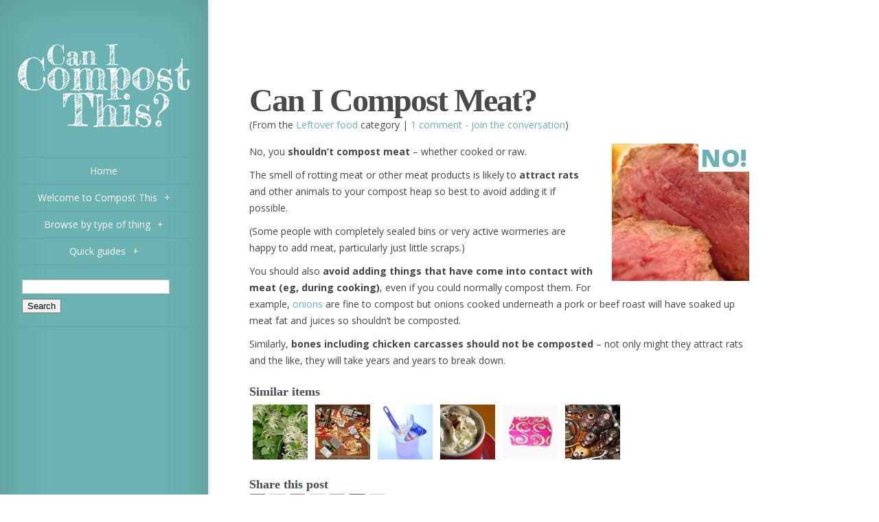

--- FILE ---
content_type: text/html; charset=UTF-8
request_url: https://www.compostthis.co.uk/meat?replytocom=1213995
body_size: 6916
content:
<!DOCTYPE html>
<!--[if IE 6]>
<html id="ie6" lang="en-US">
<![endif]-->
<!--[if IE 7]>
<html id="ie7" lang="en-US">
<![endif]-->
<!--[if IE 8]>
<html id="ie8" lang="en-US">
<![endif]-->
<!--[if !(IE 6) | !(IE 7) | !(IE 8)  ]><!-->
<html lang="en-US">
<!--<![endif]-->
<head>
<link href='http://fonts.googleapis.com/css?family=Fredericka+the+Great&subset=latin,latin-ext' rel='stylesheet' type='text/css'>
	<meta charset="UTF-8" />
	<title>Can I Compost Meat? | Can I Compost This?</title>
			
	
	<link rel="pingback" href="https://www.compostthis.co.uk/xmlrpc.php" />

	<script type="text/javascript">
		document.documentElement.className = 'js';
	</script>

	
<!-- All in One SEO Pack 2.2.7.5 by Michael Torbert of Semper Fi Web Design[449,484] -->
<link rel="canonical" href="https://www.compostthis.co.uk/meat" />
<!-- /all in one seo pack -->
<link rel="alternate" type="application/rss+xml" title="Can I Compost This? &raquo; Feed" href="https://www.compostthis.co.uk/feed" />
<link rel="alternate" type="application/rss+xml" title="Can I Compost This? &raquo; Comments Feed" href="https://www.compostthis.co.uk/comments/feed" />
<link rel="alternate" type="application/rss+xml" title="Can I Compost This? &raquo; Meat Comments Feed" href="https://www.compostthis.co.uk/meat/feed" />
<meta content="Origin v.1.9" name="generator"/><link rel='stylesheet' id='origin-fonts-css'  href='https://fonts.googleapis.com/css?family=Open+Sans:300italic,700italic,800italic,400,300,700,800&#038;subset=latin,latin-ext' type='text/css' media='all' />
<link rel='stylesheet' id='origin-style-css'  href='https://www.compostthis.co.uk/wp-content/themes/Origin/style.css?ver=4.0.38' type='text/css' media='all' />
<link rel='stylesheet' id='et-shortcodes-css-css'  href='https://www.compostthis.co.uk/wp-content/themes/Origin/epanel/shortcodes/css/shortcodes.css?ver=3.0' type='text/css' media='all' />
<link rel='stylesheet' id='et-shortcodes-responsive-css-css'  href='https://www.compostthis.co.uk/wp-content/themes/Origin/epanel/shortcodes/css/shortcodes_responsive.css?ver=3.0' type='text/css' media='all' />
<link rel='stylesheet' id='fancybox-css'  href='https://www.compostthis.co.uk/wp-content/themes/Origin/epanel/page_templates/js/fancybox/jquery.fancybox-1.3.4.css?ver=1.3.4' type='text/css' media='screen' />
<link rel='stylesheet' id='et_page_templates-css'  href='https://www.compostthis.co.uk/wp-content/themes/Origin/epanel/page_templates/page_templates.css?ver=1.8' type='text/css' media='screen' />
<script type='text/javascript' src='https://www.compostthis.co.uk/wp-includes/js/jquery/jquery.js?ver=1.11.1'></script>
<script type='text/javascript' src='https://www.compostthis.co.uk/wp-includes/js/jquery/jquery-migrate.min.js?ver=1.2.1'></script>
<link rel="EditURI" type="application/rsd+xml" title="RSD" href="https://www.compostthis.co.uk/xmlrpc.php?rsd" />
<link rel="wlwmanifest" type="application/wlwmanifest+xml" href="https://www.compostthis.co.uk/wp-includes/wlwmanifest.xml" /> 
<link rel='prev' title='Coffee' href='https://www.compostthis.co.uk/coffee' />
<link rel='next' title='Cardboard' href='https://www.compostthis.co.uk/cardboard' />
<meta name="generator" content="WordPress 4.0.38" />
<link rel='shortlink' href='https://www.compostthis.co.uk/?p=2815' />
<meta name='robots' content='noindex,follow' />
		<style>
			#info-bg, #main-wrap:before { background: #6ab3b2; }
			#top-menu a:hover .link_text, .current-menu-item > a, #top-menu .current-menu-item > a:hover, #top-menu .current-menu-item > a:hover .link_bg, .et_active_dropdown > li a, #top-menu .et_clicked, #mobile-nav { color: #6ab3b2; }

			@media only screen and (max-width: 1023px){
				#info-area { background: #6ab3b2; }
			}

			.widget, #top-menu a, #mobile-nav, #info-area, #info-bg, #top-menu { border-color: #5EA5A4; }

			.current-menu-item > a, .et_active_dropdown > li a, #top-menu .et_clicked, #mobile-nav, #top-menu a:hover .link_bg, #top-menu .current-menu-item > a:hover, #top-menu .current-menu-item > a:hover .link_bg { background: #fff; }

			#top-menu ul ul a:hover .link_bg { background: #f8f8f8; }

				</style>
	<link rel="shortcut icon" href="https://www.compostthis.co.uk/wp-content/themes/Origin/favicon.ico" /><meta name="viewport" content="width=device-width, initial-scale=1.0, maximum-scale=1.0, user-scalable=0" />
<style type="text/css"></style>

<style type="text/css">
.synved-social-resolution-single {
display: inline-block;
}
.synved-social-resolution-normal {
display: inline-block;
}
.synved-social-resolution-hidef {
display: none;
}

@media only screen and (min--moz-device-pixel-ratio: 2),
only screen and (-o-min-device-pixel-ratio: 2/1),
only screen and (-webkit-min-device-pixel-ratio: 2),
only screen and (min-device-pixel-ratio: 2),
only screen and (min-resolution: 2dppx),
only screen and (min-resolution: 192dpi) {
	.synved-social-resolution-normal {
	display: none;
	}
	.synved-social-resolution-hidef {
	display: inline-block;
	}
}
</style>

	<!--[if lt IE 9]>
		<script src="https://www.compostthis.co.uk/wp-content/themes/Origin/js/html5.js" type="text/javascript"></script>
		<script src="https://www.compostthis.co.uk/wp-content/themes/Origin/js/respond.min.js" type="text/javascript"></script>
	<![endif]-->
</head>
<body class="single single-post postid-2815 single-format-standard chrome et_includes_sidebar">
	<div id="main-wrap" class="clearfix">
		
		<div id="info-bg"></div>

		<div id="info-area">
			<div id="logo-area">
								<a href="https://www.compostthis.co.uk/"><img src="https://www.compostthis.co.uk/wp-content/uploads/2013/08/logo-3.png" alt="Can I Compost This?" id="logo"/></a>
			</div> <!-- #logo-area -->

			
			<span id="mobile-nav">Navigation Menu<span>+</span></span>

			<nav id="top-menu">
										<ul class="nav">
															<li ><a href="https://www.compostthis.co.uk/">Home</a></li>
							

							<li class="page_item page-item-1704 page_item_has_children"><a href="https://www.compostthis.co.uk/about-compost-this">Welcome to Compost This</a>
<ul class='children'>
	<li class="page_item page-item-4241"><a href="https://www.compostthis.co.uk/about-compost-this/contact-compost-this">Contact Compost This</a></li>
	<li class="page_item page-item-4217"><a href="https://www.compostthis.co.uk/about-compost-this/make-a-suggestion-to-compost-this">Make a suggestion to Compost This</a></li>
</ul>
</li>
								<li class="cat-item cat-item-339"><a href="https://www.compostthis.co.uk/category/type" >Browse by type of thing</a>
<ul class='children'>
	<li class="cat-item cat-item-12"><a href="https://www.compostthis.co.uk/category/type/dairy-products" >Dairy products</a>
</li>
	<li class="cat-item cat-item-6"><a href="https://www.compostthis.co.uk/category/type/fruit" >Fruit</a>
</li>
	<li class="cat-item cat-item-16"><a href="https://www.compostthis.co.uk/category/type/garden-waste" >Garden waste</a>
</li>
	<li class="cat-item cat-item-18"><a href="https://www.compostthis.co.uk/category/type/household-waste" >Household waste</a>
</li>
	<li class="cat-item cat-item-14"><a href="https://www.compostthis.co.uk/category/type/kitchen-waste" >Kitchen waste</a>
</li>
	<li class="cat-item cat-item-8"><a href="https://www.compostthis.co.uk/category/type/leftover-food" >Leftover food</a>
</li>
	<li class="cat-item cat-item-10"><a href="https://www.compostthis.co.uk/category/type/nuts-and-pulses" >Nuts and Pulses</a>
</li>
	<li class="cat-item cat-item-473"><a href="https://www.compostthis.co.uk/category/type/pet-waste" >Pet bedding &amp; other waste</a>
</li>
	<li class="cat-item cat-item-4"><a href="https://www.compostthis.co.uk/category/type/vegetables" >Vegetables</a>
</li>
</ul>
</li>
						</ul>
				
			<div id="guide-menu">
										<ul class="guide">

<li class="cat-item cat-item-339 current-cat"><a href="http://www.compostthis.co.uk/composting-quick-guides" title="View our quick guides">Quick guides</a>
<ul class='children'>
	<li class="cat-item cat-item-12"><a href="http://www.compostthis.co.uk/composting-getting-started" title="Read our Getting Started guide">Getting Started Composting at Home</a>
</li>
	<li class="cat-item cat-item-6"><a href="http://www.compostthis.co.uk/tag/things-you-can-compost" title="Things you can compost">Things you CAN compost</a>
</li>
	<li class="cat-item cat-item-16"><a href="http://www.compostthis.co.uk/tag/things-you-shouldnt-compost" title="Things you should not compost">Things you should NOT compost</a>
</li>
	<li class="cat-item cat-item-18"><a href="http://www.compostthis.co.uk/tag/things-you-might-be-able-to-compost" title="Things you might be able to Compost">Things you MIGHT be able to compost</a>
	<li class="cat-item cat-item-12"><a href="http://www.compostthis.co.uk/compost-faq-troubleshooting" title="Composting FAQ & Troubleshooting">FAQ & Compost Troubleshooting</a>
</li>
</li>

</ul>
</li>
						</ul>
				<div id="sidebar">
		<div id="search-5" class="widget widget_search"><h4 class="widgettitle"> </h4><form action="https://www.compostthis.co.uk/search/" id="searchform">
  <div>
    <input type="hidden" name="cx" value="partner-pub-8628783556283904:7666430914" />
    <input type="hidden" name="cof" value="FORID:10" />
    <input type="hidden" name="ie" value="UTF-8" />
    <input type="text" name="q" size="25" />
    <input type="submit" id="searchsubmit" name="sa" value="Search" />
  </div>
</form>


</div> <!-- end .widget -->	</div> <!-- end #sidebar -->
			</div>

<div id="sidebarad">			
			
<style>
.compostthis-responsive-sidebar { width: 320px; height: 50px; }
@media(min-width: 1000px) { .compostthis-responsive-sidebar { width: 300px; height: 250px; } }
</style>
<script async src="http://pagead2.googlesyndication.com/pagead/js/adsbygoogle.js"></script>
<!-- CompostThis-responsive-sidebar -->
<ins class="adsbygoogle compostthis-responsive-sidebar"
     style="display:inline-block"
     data-ad-client="ca-pub-8628783556283904"
     data-ad-slot="1289676513"></ins>
<script>
(adsbygoogle = window.adsbygoogle || []).push({});
</script>

</div>
		</div> <!-- #info-area -->

		<div id="main">

			<div id="wrapper">
			





<div id="main-content" class="et-no-big-image">

<div id="resp-banner-ad">
<style>
.compost-this-responsive-leader { width: 320px; height: 50px; }
@media(min-width: 500px) { .compost-this-responsive-leader { width: 468px; height: 60px; } }
@media(min-width: 800px) { .compost-this-responsive-leader { width: 728px; height: 90px; } }
</style>
<script async src="http://pagead2.googlesyndication.com/pagead/js/adsbygoogle.js"></script>
<!-- Compost This - responsive leader -->
<ins class="adsbygoogle compost-this-responsive-leader"
     style="display:inline-block"
     data-ad-client="ca-pub-8628783556283904"
     data-ad-slot="6363847711"></ins>
<script>
(adsbygoogle = window.adsbygoogle || []).push({});
</script>
</div>

	


	<article id="post-2815" class="post-2815 post type-post status-publish format-standard has-post-thumbnail hentry category-leftover-food tag-things-you-shouldnt-compost entry-content clearfix">
	
		<div class="main-title">
			<h1>Can I Compost Meat?</h1>
(From the <a href="https://www.compostthis.co.uk/category/type/leftover-food" rel="category tag">Leftover food</a> category | <a href="https://www.compostthis.co.uk/meat#comments" class="comments-link"  title="Comment on Meat">1 comment - join the conversation</a>)

				</div> <!-- .main-title -->

									<div class="tags-single"><a href="https://www.compostthis.co.uk/tag/things-you-shouldnt-compost" rel="tag">No!</a> </div>
		<p><img src="https://www.compostthis.co.uk/wp-content/uploads/2010/11/meat1.jpg" alt="meat" width="200" height="200" class="alignright size-full wp-image-4089" />No, you <strong>shouldn&#8217;t compost meat</strong> &#8211; whether cooked or raw.</p>
<p>The smell of rotting meat or other meat products is likely to <strong>attract rats</strong> and other animals to your compost heap so best to avoid adding it if possible.</p>
<p>(Some people with completely sealed bins or very active wormeries are happy to add meat, particularly just little scraps.)</p>
<p>You should also <strong>avoid adding things that have come into contact with meat (eg, during cooking)</strong>, even if you could normally compost them.  For example, <a href="http://www.compostthis.co.uk/onion">onions</a> are fine to compost but onions cooked underneath a pork or beef roast will have soaked up meat fat and juices so shouldn&#8217;t be composted.</p>
<p>Similarly, <strong>bones including chicken carcasses should not be composted</strong> &#8211; not only might they attract rats and the like, they will take years and years to break down.</p>
				
<br class="clear">


<div id="related">
<h4>Similar items</h4>
<ul id="related_posts_thumbnails" style="list-style-type:none; list-style-position: inside; padding: 0; margin:0"><li  style="float: left; padding: 0; margin:0; padding: 5px; display: block; border-right: 1px solid #ffffff; background-color: #FFFFFF" onmouseout="this.style.backgroundColor='#FFFFFF'" onmouseover="this.style.backgroundColor='#EEEEEF'"><a href="https://www.compostthis.co.uk/japanese-knotweed" ><img alt="" src="https://www.compostthis.co.uk/wp-content/uploads/2010/11/japanese-knotweed-80x80.jpg" width="80" height="80" style="padding: 0px; margin: 0px; border: 0pt none;"/></a><li  style="float: left; padding: 0; margin:0; padding: 5px; display: block; border-right: 1px solid #ffffff; background-color: #FFFFFF" onmouseout="this.style.backgroundColor='#FFFFFF'" onmouseover="this.style.backgroundColor='#EEEEEF'"><a href="https://www.compostthis.co.uk/take-away-menus" ><img alt="" src="https://www.compostthis.co.uk/wp-content/uploads/2010/11/take-out-menus-80x80.jpg" width="80" height="80" style="padding: 0px; margin: 0px; border: 0pt none;"/></a><li  style="float: left; padding: 0; margin:0; padding: 5px; display: block; border-right: 1px solid #ffffff; background-color: #FFFFFF" onmouseout="this.style.backgroundColor='#FFFFFF'" onmouseover="this.style.backgroundColor='#EEEEEF'"><a href="https://www.compostthis.co.uk/yoghurt" ><img alt="" src="https://www.compostthis.co.uk/wp-content/uploads/2010/11/yogurt-80x80.jpg" width="80" height="80" style="padding: 0px; margin: 0px; border: 0pt none;"/></a><li  style="float: left; padding: 0; margin:0; padding: 5px; display: block; border-right: 1px solid #ffffff; background-color: #FFFFFF" onmouseout="this.style.backgroundColor='#FFFFFF'" onmouseover="this.style.backgroundColor='#EEEEEF'"><a href="https://www.compostthis.co.uk/cream" ><img alt="" src="https://www.compostthis.co.uk/wp-content/uploads/2010/11/cream-80x80.jpg" width="80" height="80" style="padding: 0px; margin: 0px; border: 0pt none;"/></a><li  style="float: left; padding: 0; margin:0; padding: 5px; display: block; border-right: 1px solid #ffffff; background-color: #FFFFFF" onmouseout="this.style.backgroundColor='#FFFFFF'" onmouseover="this.style.backgroundColor='#EEEEEF'"><a href="https://www.compostthis.co.uk/wrapping-paper" ><img alt="" src="https://www.compostthis.co.uk/wp-content/uploads/2010/11/wrapping-paper-80x80.jpg" width="80" height="80" style="padding: 0px; margin: 0px; border: 0pt none;"/></a><li  style="float: left; padding: 0; margin:0; padding: 5px; display: block; border-right: 1px solid #ffffff; background-color: #FFFFFF" onmouseout="this.style.backgroundColor='#FFFFFF'" onmouseover="this.style.backgroundColor='#EEEEEF'"><a href="https://www.compostthis.co.uk/motor-oilengine-oil-from-cars-etc" ><img alt="" src="https://www.compostthis.co.uk/wp-content/uploads/2013/11/motor-oil-80x80.jpg" width="80" height="80" style="padding: 0px; margin: 0px; border: 0pt none;"/></a></ul><div style="clear: both"></div>		<br class="clear">
</div>

<h4>Share this post</h4>
<a class="synved-social-button synved-social-button-share synved-social-size-24 synved-social-resolution-single synved-social-provider-facebook nolightbox" data-provider="facebook" target="_blank" rel="nofollow" title="Share on Facebook" href="http://www.facebook.com/sharer.php?u=https%3A%2F%2Fwww.compostthis.co.uk%2Fmeat&#038;t=Meat&#038;s=100&#038;p&#091;url&#093;=https%3A%2F%2Fwww.compostthis.co.uk%2Fmeat&#038;p&#091;images&#093;&#091;0&#093;=https%3A%2F%2Fwww.compostthis.co.uk%2Fwp-content%2Fuploads%2F2010%2F11%2Fmeat1.jpg&#038;p&#091;title&#093;=Meat" style="font-size: 0px; width:24px;height:24px;margin:0;margin-bottom:5px;margin-right:5px;"><img alt="facebook" title="Share on Facebook" class="synved-share-image synved-social-image synved-social-image-share" width="24" height="24" style="display: inline; width:24px;height:24px; margin: 0; padding: 0; border: none; box-shadow: none;" src="https://www.compostthis.co.uk/wp-content/plugins/social-media-feather/synved-social/image/social/regular/48x48/facebook.png" /></a><a class="synved-social-button synved-social-button-share synved-social-size-24 synved-social-resolution-single synved-social-provider-twitter nolightbox" data-provider="twitter" target="_blank" rel="nofollow" title="Share on Twitter" href="http://twitter.com/share?url=https%3A%2F%2Fwww.compostthis.co.uk%2Fmeat&#038;text=Ever wondered if you can compost Meat?" style="font-size: 0px; width:24px;height:24px;margin:0;margin-bottom:5px;margin-right:5px;"><img alt="twitter" title="Share on Twitter" class="synved-share-image synved-social-image synved-social-image-share" width="24" height="24" style="display: inline; width:24px;height:24px; margin: 0; padding: 0; border: none; box-shadow: none;" src="https://www.compostthis.co.uk/wp-content/plugins/social-media-feather/synved-social/image/social/regular/48x48/twitter.png" /></a><a class="synved-social-button synved-social-button-share synved-social-size-24 synved-social-resolution-single synved-social-provider-google_plus nolightbox" data-provider="google_plus" target="_blank" rel="nofollow" title="Share on Google+" href="https://plus.google.com/share?url=https%3A%2F%2Fwww.compostthis.co.uk%2Fmeat" style="font-size: 0px; width:24px;height:24px;margin:0;margin-bottom:5px;margin-right:5px;"><img alt="google_plus" title="Share on Google+" class="synved-share-image synved-social-image synved-social-image-share" width="24" height="24" style="display: inline; width:24px;height:24px; margin: 0; padding: 0; border: none; box-shadow: none;" src="https://www.compostthis.co.uk/wp-content/plugins/social-media-feather/synved-social/image/social/regular/48x48/google_plus.png" /></a><a class="synved-social-button synved-social-button-share synved-social-size-24 synved-social-resolution-single synved-social-provider-reddit nolightbox" data-provider="reddit" target="_blank" rel="nofollow" title="Share on Reddit" href="http://www.reddit.com/submit?url=https%3A%2F%2Fwww.compostthis.co.uk%2Fmeat&#038;title=Meat" style="font-size: 0px; width:24px;height:24px;margin:0;margin-bottom:5px;margin-right:5px;"><img alt="reddit" title="Share on Reddit" class="synved-share-image synved-social-image synved-social-image-share" width="24" height="24" style="display: inline; width:24px;height:24px; margin: 0; padding: 0; border: none; box-shadow: none;" src="https://www.compostthis.co.uk/wp-content/plugins/social-media-feather/synved-social/image/social/regular/48x48/reddit.png" /></a><a class="synved-social-button synved-social-button-share synved-social-size-24 synved-social-resolution-single synved-social-provider-pinterest nolightbox" data-provider="pinterest" target="_blank" rel="nofollow" title="Pin it with Pinterest" href="http://pinterest.com/pin/create/button/?url=https%3A%2F%2Fwww.compostthis.co.uk%2Fmeat&#038;media=https%3A%2F%2Fwww.compostthis.co.uk%2Fwp-content%2Fuploads%2F2010%2F11%2Fmeat1.jpg&#038;description=Meat" style="font-size: 0px; width:24px;height:24px;margin:0;margin-bottom:5px;margin-right:5px;"><img alt="pinterest" title="Pin it with Pinterest" class="synved-share-image synved-social-image synved-social-image-share" width="24" height="24" style="display: inline; width:24px;height:24px; margin: 0; padding: 0; border: none; box-shadow: none;" src="https://www.compostthis.co.uk/wp-content/plugins/social-media-feather/synved-social/image/social/regular/48x48/pinterest.png" /></a><a class="synved-social-button synved-social-button-share synved-social-size-24 synved-social-resolution-single synved-social-provider-tumblr nolightbox" data-provider="tumblr" target="_blank" rel="nofollow" title="Share on tumblr" href="http://tumblr.com/share?s=&#038;v=3&#038;t=Meat&#038;u=https%3A%2F%2Fwww.compostthis.co.uk%2Fmeat" style="font-size: 0px; width:24px;height:24px;margin:0;margin-bottom:5px;margin-right:5px;"><img alt="tumblr" title="Share on tumblr" class="synved-share-image synved-social-image synved-social-image-share" width="24" height="24" style="display: inline; width:24px;height:24px; margin: 0; padding: 0; border: none; box-shadow: none;" src="https://www.compostthis.co.uk/wp-content/plugins/social-media-feather/synved-social/image/social/regular/48x48/tumblr.png" /></a><a class="synved-social-button synved-social-button-share synved-social-size-24 synved-social-resolution-single synved-social-provider-mail nolightbox" data-provider="mail" rel="nofollow" title="Share by email" href="mailto:?subject=Meat&#038;body=Ever%20wondered%3A%20can%20I%20Compost%20This%3F:%20https%3A%2F%2Fwww.compostthis.co.uk%2Fmeat" style="font-size: 0px; width:24px;height:24px;margin:0;margin-bottom:5px;"><img alt="mail" title="Share by email" class="synved-share-image synved-social-image synved-social-image-share" width="24" height="24" style="display: inline; width:24px;height:24px; margin: 0; padding: 0; border: none; box-shadow: none;" src="https://www.compostthis.co.uk/wp-content/plugins/social-media-feather/synved-social/image/social/regular/48x48/mail.png" /></a> 

		</article> <!-- end .entry-content -->

	
<br class="clear">

	<!-- You can start editing here. -->

<section id="comment-wrap">

			<h1 id="comments" class="page_title">1 Comment</h1>

		
					<ol class="commentlist clearfix">
					<li class="comment even thread-even depth-1" id="li-comment-1213995">
		<article id="comment-1213995" class="comment-body clearfix">
			<div class="comment_avatar">
				<img alt='' src='https://secure.gravatar.com/avatar/84a6dd7b641902e767e49295efd3108e?s=60&amp;d=https%3A%2F%2Fsecure.gravatar.com%2Favatar%2Fad516503a11cd5ca435acc9bb6523536%3Fs%3D60&amp;r=G' class='avatar avatar-60 photo' height='60' width='60' />			</div> <!-- end .comment_avatar -->

			<div class="comment_postinfo">
				<span class="fn">Annie</span>				<span class="comment_date">
					13 July 2017				</span>
							</div> <!-- end .comment_postinfo -->

			<div class="comment_area">
				
				<div class="comment-content clearfix">
					<p>Consider moving meat and fish to the &#8220;maybe&#8221; category. Buried, or added to a closed bin and covered with a layer of grass clippings or straw, meat and fish compost fine and neither smell nor attract vermin. I&#8217;ve been doing this for years in a closed Earthsaver bin with absolutely no problems beyond the occasional smell if I have been lazy about the burying part. It is perfectly safe. You just pick the bones out of the finished compost. As an added benefit, the bones can be dried and crushed for homemade bonemeal.</p>

					<div class="reply-container"><a class='comment-reply-link' href='/meat?replytocom=1213995#respond' onclick='return addComment.moveForm("comment-1213995", "1213995", "respond", "2815")'>Reply</a></div>				</div> <!-- end comment-content-->
			</div> <!-- end comment_area-->
		</article> <!-- end comment-body -->
</li><!-- #comment-## -->
			</ol>
		
		
						
										<div id="respond" class="comment-respond">
				<h3 id="reply-title" class="comment-reply-title">Leave a Reply to <a href="#comment-1213995">Annie</a> <small><a rel="nofollow" id="cancel-comment-reply-link" href="/meat#respond">Cancel reply</a></small></h3>
									<form action="https://www.compostthis.co.uk/wp-comments-post.php" method="post" id="commentform" class="comment-form">
																			<p class="comment-notes">Your email address will not be published. Required fields are marked <span class="required">*</span></p>							<p class="comment-form-author"><label for="author">Name <span class="required">*</span></label> <input id="author" name="author" type="text" value="" size="30" aria-required='true' /></p>
<p class="comment-form-email"><label for="email">Email <span class="required">*</span></label> <input id="email" name="email" type="text" value="" size="30" aria-required='true' /></p>
<p class="comment-form-url"><label for="url">Website</label> <input id="url" name="url" type="text" value="" size="30" /></p>
												<p class="comment-form-comment"><label for="comment">Comment</label> <textarea id="comment" name="comment" cols="45" rows="8" aria-required="true"></textarea></p>						<p class="form-allowed-tags">You may use these <abbr title="HyperText Markup Language">HTML</abbr> tags and attributes:  <code>&lt;a href=&quot;&quot; title=&quot;&quot;&gt; &lt;abbr title=&quot;&quot;&gt; &lt;acronym title=&quot;&quot;&gt; &lt;b&gt; &lt;blockquote cite=&quot;&quot;&gt; &lt;cite&gt; &lt;code&gt; &lt;del datetime=&quot;&quot;&gt; &lt;em&gt; &lt;i&gt; &lt;q cite=&quot;&quot;&gt; &lt;strike&gt; &lt;strong&gt; </code></p><p style="clear: both;" class="subscribe-to-comments">
			<input type="checkbox" name="subscribe" id="subscribe" value="subscribe" style="width: auto;" />
			<label for="subscribe">Notify me of followup comments via e-mail</label>
			</p>						<p class="form-submit">
							<input name="submit" type="submit" id="submit" value="Submit" />
							<input type='hidden' name='comment_post_ID' value='2815' id='comment_post_ID' />
<input type='hidden' name='comment_parent' id='comment_parent' value='1213995' />
						</p>
											</form>
							</div><!-- #respond -->
			
	
</section>
	</div><!-- #mainblock -->


</div> <!-- #main-content -->

<div id="resp-footer-ad">
<script async src="//pagead2.googlesyndication.com/pagead/js/adsbygoogle.js"></script>
<!-- CompostThis-footer -->
<ins class="adsbygoogle"
     style="display:inline-block;width:468px;height:60px"
     data-ad-client="ca-pub-8628783556283904"
     data-ad-slot="3848335716"></ins>
<script>
(adsbygoogle = window.adsbygoogle || []).push({});
</script>
</div>



<footer id="main-footer">
	<p id="copyright">&copy; 2006-2026 || lojoco ltd</p>
</footer> <!-- #main-footer -->

			</div> <!-- #wrapper -->
		</div> <!-- #main -->
	</div> <!-- #main-wrap -->

	<script type="text/javascript">

  var _gaq = _gaq || [];
  _gaq.push(['_setAccount', 'UA-1027323-7']);
  _gaq.push(['_trackPageview']);

  (function() {
    var ga = document.createElement('script'); ga.type = 'text/javascript'; ga.async = true;
    ga.src = ('https:' == document.location.protocol ? 'https://ssl' : 'http://www') + '.google-analytics.com/ga.js';
    var s = document.getElementsByTagName('script')[0]; s.parentNode.insertBefore(ga, s);
  })();

</script><script type='text/javascript' src='https://www.compostthis.co.uk/wp-includes/js/comment-reply.min.js?ver=4.0.38'></script>
<script type='text/javascript' src='https://www.compostthis.co.uk/wp-content/themes/Origin/js/jquery.infinitescroll.js?ver=1.0'></script>
<script type='text/javascript'>
/* <![CDATA[ */
var et_origin_strings = {"load_posts":"Loading new posts...","no_posts":"No more posts to load"};
/* ]]> */
</script>
<script type='text/javascript' src='https://www.compostthis.co.uk/wp-content/themes/Origin/js/custom.js?ver=1.0'></script>
<script type='text/javascript' src='https://www.compostthis.co.uk/wp-content/themes/Origin/epanel/page_templates/js/fancybox/jquery.easing-1.3.pack.js?ver=1.3.4'></script>
<script type='text/javascript' src='https://www.compostthis.co.uk/wp-content/themes/Origin/epanel/page_templates/js/fancybox/jquery.fancybox-1.3.4.pack.js?ver=1.3.4'></script>
<script type='text/javascript'>
/* <![CDATA[ */
var et_ptemplates_strings = {"captcha":"Captcha","fill":"Fill","field":"field","invalid":"Invalid email"};
/* ]]> */
</script>
<script type='text/javascript' src='https://www.compostthis.co.uk/wp-content/themes/Origin/epanel/page_templates/js/et-ptemplates-frontend.js?ver=1.1'></script>
</body>
</html>


--- FILE ---
content_type: text/html; charset=utf-8
request_url: https://www.google.com/recaptcha/api2/aframe
body_size: 268
content:
<!DOCTYPE HTML><html><head><meta http-equiv="content-type" content="text/html; charset=UTF-8"></head><body><script nonce="iEKhKhGcvx4yk7DMmY4-GQ">/** Anti-fraud and anti-abuse applications only. See google.com/recaptcha */ try{var clients={'sodar':'https://pagead2.googlesyndication.com/pagead/sodar?'};window.addEventListener("message",function(a){try{if(a.source===window.parent){var b=JSON.parse(a.data);var c=clients[b['id']];if(c){var d=document.createElement('img');d.src=c+b['params']+'&rc='+(localStorage.getItem("rc::a")?sessionStorage.getItem("rc::b"):"");window.document.body.appendChild(d);sessionStorage.setItem("rc::e",parseInt(sessionStorage.getItem("rc::e")||0)+1);localStorage.setItem("rc::h",'1769563386458');}}}catch(b){}});window.parent.postMessage("_grecaptcha_ready", "*");}catch(b){}</script></body></html>

--- FILE ---
content_type: text/css
request_url: https://www.compostthis.co.uk/wp-content/themes/Origin/style.css?ver=4.0.38
body_size: 6311
content:
/*
Theme Name: Origin
Theme URI: http://www.elegantthemes.com/gallery/
Version: 1.9
Description: 2 Column theme from Elegant Themes
Author: Elegant Themes
Author URI: http://www.elegantthemes.com
*/

/*------------------------------------------------*/
/*-----------------[RESET]------------------------*/
/*------------------------------------------------*/

/* http://meyerweb.com/eric/tools/css/reset/ */
/* v1.0 | 20080212 */

html, body, div, span, applet, object, iframe,
h1, h2, h3, h4, h5, h6, p, blockquote, pre,
a, abbr, acronym, address, big, cite, code,
del, dfn, em, font, img, ins, kbd, q, s, samp,
small, strike, strong, sub, sup, tt, var,
b, u, i, center,
dl, dt, dd, ol, ul, li,
fieldset, form, label, legend { margin: 0; padding: 0; border: 0; outline: 0; font-size: 100%; vertical-align: baseline; background: transparent; }

body { line-height: 1; }
ol, ul { list-style: none; }
blockquote, q {	quotes: none; }

blockquote:before, blockquote:after,q:before, q:after { content: ''; content: none; }

/* remember to define focus styles! */
:focus { outline: 0; }

/* remember to highlight inserts somehow! */
ins { text-decoration: none; }
del { text-decoration: line-through; }

/* tables still need 'cellspacing="0"' in the markup */
table { border-collapse: collapse; border-spacing: 0; }

article, aside, footer, header, hgroup, nav, section { display: block; }

/*------------------------------------------------*/
/*-----------------[BASIC STYLES]-----------------*/
/*------------------------------------------------*/

html { -webkit-font-smoothing: antialiased; }
body { font-family: 'Open Sans', Arial, sans-serif; font-size: 14px; color: #464646; background-color: #fff; }

a { text-decoration: none; color: #fff; }
a:hover { text-decoration: underline; }

body.single #main a, body.page #main a { color: #6ab3b2; }
body.single #info-area, body.page #info-area { color: #fff; }
body.single #main h1, body.single #main h2, body.single #main h3, body.single #main h4, body.single #main h5, body.single #main h6, body.page #main h1, body.page #main h2, body.page #main h3, body.page #main h4, body.page #main h5, body.page #main h6, body.error404 #main h1, body.error404 #main h2, body.error404 #main h3, body.error404 #main h4, body.error404 #main h5, body.error404 #main h6  { color: #494b4b; }

.clear { clear: both; }
.ui-tabs-hide { display: none; }
br.clear { margin: 0px; padding: 0px; }

h1, h2, h3, h4, h5, h6 { font-family: 'Merriweather', serif; padding-bottom: 5px; line-height: 1em; font-weight: normal;  }
h1 a, h2 a, h3 a, h4 a, h5 a, h6 a { color: inherit; }
h2, h3, h4 { font-weight: bold; }
h1 { font-size: 30px; }
h2 { font-size: 24px; }
h3 { font-size: 22px; }
h4 { font-size: 18px; }
h5 { font-size: 16px; }
h6 { font-size: 14px; }
p { padding-bottom: 10px; line-height: 24px; }
strong { font-weight: bold; }
cite, em, i { font-style: italic; }
pre, code { font-family: Courier New, monospace; margin-bottom: 10px; }
ins { text-decoration: none; }
sup, sub { height: 0; line-height: 1; position: relative; vertical-align: baseline; }
sup { bottom: 0.8em; }
sub { top: 0.3em; }
dl { margin: 0 0 1.5em 0; }
dl dt { font-weight: bold; }
dd  { margin-left: 1.5em;}
blockquote  { margin: 1.5em; padding: 1em; color: #666666; background: #e6e6e6; font-style: italic; border: 1px solid #dcdcdc; }
	blockquote p { padding-bottom: 0px; }

input[type=text],input.text, input.title, textarea, select { background-color:#fff; border:1px solid #bbb; padding: 2px; color: #4e4e4e; }
input[type=text]:focus, input.text:focus, input.title:focus, textarea:focus, select:focus { border-color:#2D3940; color: #3e3e3e; }
input[type=text], input.text, input.title, textarea, select { margin:0.5em 0; }
textarea { padding: 4px; }

img#about-image { float: left; margin: 3px 8px 8px 0px; }

.clearfix:after { visibility: hidden; display: block; font-size: 0; content: " "; clear: both; height: 0; }
* html .clearfix             { zoom: 1; } /* IE6 */
*:first-child+html .clearfix { zoom: 1; } /* IE7 */

/*------------------------------------------------*/
/*---------------[MAIN LAYOUT INFO]---------------*/
/*------------------------------------------------*/

img { max-width: 100%; height: auto; -ms-interpolation-mode: bicubic; }

#info-bg { position: absolute; top: 0; bottom: 0; z-index: 3; -webkit-box-shadow: inset 0 0 73px rgba(0, 0, 0, 0.15), 4px 0 4px rgba(0,0,0,0.08); -moz-box-shadow: inset 0 0 73px rgba(0, 0, 0, 0.15), 4px 0 4px rgba(0,0,0,0.08); box-shadow: inset 0 0 73px rgba(0, 0, 0, 0.15), 4px 0 4px rgba(0,0,0,0.08); }
#info-bg, #main-wrap:before { background: #6AB3B2; }
#main-wrap:before { content: ''; top: 0; left: 0; position: absolute; height: 100%; }
#info-area, #info-bg, #main-wrap:before { width: 302px; border-right: 1px solid #50a09f;}

#info-area { float: left; position: relative; padding-top: 64px; z-index: 4; }
	#logo-area { text-align: center; margin-bottom: 42px; }

.entry-image .readmore { -moz-border-radius: 100%; -webkit-border-radius: 100%; border-radius: 100%; -moz-box-shadow: 0 0 4px rgba(0,0,0,0.1); -webkit-box-shadow: 0 0 4px rgba(0,0,0,0.1); box-shadow: 0 0 4px rgba(0,0,0,0.1); width: 42px; height: 42px; background: #fff; text-indent: -9999px; position: relative; display: inline-block; overflow: hidden; }
	.entry-image .readmore span { position: absolute; top: 9px; left: 9px; background: url(images/zoom.png) no-repeat; width: 23px; height: 24px; display: block; }

@-webkit-keyframes bounceIn {
	0% {
		-webkit-transform: scale(1);
	}

	50% {
		opacity: 1;
		-webkit-transform: scale(1.1);
	}

	100% {
		-webkit-transform: scale(1);
	}
}

@-moz-keyframes bounceIn {
	0% {
		-moz-transform: scale(1);
	}

	50% {
		opacity: 1;
		-moz-transform: scale(1.1);
	}

	100% {
		-moz-transform: scale(1);
	}
}

@-o-keyframes bounceIn {
	0% {
		-o-transform: scale(1);
	}

	50% {
		opacity: 1;
		-o-transform: scale(1.1);
	}

	100% {
		-o-transform: scale(1);
	}
}

@keyframes bounceIn {
	0% {
		transform: scale(1);
	}

	50% {
		opacity: 1;
		transform: scale(1.1);
	}

	100% {
		transform: scale(1);
	}
}

@-webkit-keyframes bounceIn_custom {
	0% {
		opacity:0;
		-webkit-transform: scale(1);
	}

	50% {
		opacity: 1;
		-webkit-transform: scale(1.1);
	}

	100% {
		-webkit-transform: scale(1);
	}
}

@-moz-keyframes bounceIn_custom {
	0% {
		opacity:0;
		-moz-transform: scale(1);
	}

	50% {
		opacity: 1;
		-moz-transform: scale(1.1);
	}

	100% {
		-moz-transform: scale(1);
	}
}

@-o-keyframes bounceIn_custom {
	0% {
		opacity:0;
		-o-transform: scale(1);
	}

	50% {
		opacity: 1;
		-o-transform: scale(1.1);
	}

	100% {
		-o-transform: scale(1);
	}
}

@keyframes bounceIn_custom {
	0% {
		opacity:0;
		transform: scale(1);
	}

	50% {
		opacity: 1;
		transform: scale(1.1);
	}

	100% {
		transform: scale(1);
	}
}


#main-wrap { height: auto; min-height: 100%; position: relative; }
	#main { margin-left: 303px; height: 100%;  position: relative; z-index: 2; }
		#wrapper { float: left; width: 100%; }
			.entry-image { float: left; width: 16.6%; position: relative; color: #fff; }
				.entry-image img { display: block; }

				.image-info, #top-menu .link_bg, #info-bg, #info-area { -webkit-transform: translate3d(0,0,0); }

				.image-info { background: #ff9600; background: rgba( 255,150,0,0.95 ); position: absolute; top: 0; left: 0; width: 100%; height: 100%; -moz-box-shadow: inset 0 0 0 1px rgba(255,182,78,1), 0 0 20px rgba(0,0,0,0.6); -webkit-box-shadow: inset 0 0 0 1px rgba(255,182,78,1), 0 0 20px rgba(0,0,0,0.6); box-shadow: inset 0 0 0 1px rgba(255,182,78,1), 0 0 20px rgba(0,0,0,0.6); text-shadow: 1px 1px 0 rgba(0,0,0,0.1); text-align: center; z-index: 10; -webkit-transform: scale(0); -moz-transform: scale(0); -o-transform: scale(0); -ms-transform: scale(0); transform: scale(0); }
					.image-info .title { padding: 45px 7px 8px; -webkit-box-shadow: inset 0 -1px 0 rgba(255, 255, 255, 0.3); -moz-box-shadow: inset 0 -1px 0 rgba(255, 255, 255, 0.3); box-shadow: inset 0 -1px 0 rgba(255, 255, 255, 0.3); }
					.image-info .description { padding: 11px 40px; }
					.image-info a:hover { color: #f5f5f5; color: rgba(255,255,255,0.9); text-decoration: none; }

				.entry-image:hover img, .entry-image.et_hover img { -webkit-animation: bounceIn 0.4s ease-in-out; -moz-animation: bounceIn 0.4s ease-in-out; -ms-animation: bounceIn 0.4s ease-in-out; -o-animation: bounceIn 0.4s ease-in-out; animation: bounceIn 0.4s ease-in-out; -webkit-transform: scale(1); -moz-transform: scale(1); -o-transform: scale(1); -ms-transform: scale(1); transform: scale(1); }

				.entry-image:hover .image-info, .entry-image.et_hover .image-info { -webkit-animation: bounceIn_custom 0.4s ease-in-out; -moz-animation: bounceIn_custom 0.4s ease-in-out; -o-animation: bounceIn_custom 0.4s ease-in-out; -ms-animation: bounceIn_custom 0.4s ease-in-out; animation: bounceIn_custom 0.4s ease-in-out; -webkit-transform: scale(1); -moz-transform: scale(1); -o-transform: scale(1); -ms-transform: scale(1); transform: scale(1); }

			#main-content { width: 728px; margin-left: 60px; padding-bottom: 60px; }

#main-content img { padding: 0px 0px 10px 10px; }

.entry-content { position: relative; padding-top: 20px; }
	.main-title { color: #4a4b4b; padding: 43px 60px 0; position: absolute; top: -130px; left: -60px; }

	.et-no-big-image .main-title { padding-left: 0 !important; padding-right: 0 !important; padding-top: 0; position: relative; top: 0; left: 0; margin-bottom: 20px; }

		.main-title h1, h1#comments, h3#reply-title { font-size: 48px; font-weight: 900; letter-spacing: -2px; }
		.main-title p { font-size: 18px; }
		body.single #main .meta-info a, body.page #main .meta-info a { color: #4a4b4b; }
		body.single #main .meta-info a:hover, body.page #main .meta-info a:hover { color: #111; text-decoration: none; }

	.post-thumbnail { position: relative; margin-bottom: 52px; }
		.post-thumbnail img { float: right; }
		.post-thumbnail:before { content: ''; position: absolute; top: 0; left: 0; width: 100%; height: 100%; }

	.entry-content ul, .comment-content ul { list-style-type: disc; padding: 0 0 23px 16px; line-height: 26px; }
	.entry-content ol, .comment-content ol { list-style-type: decimal; list-style-position: inside; padding: 0 0 23px 16px; line-height: 26px; }
		.entry-content ul li ul, .entry-content ul li ol, .comment-content ul li ul, .comment-content ul li ol { padding: 2px 0px 2px 20px; }
		.entry-content ol li ul, .entry-content ol li ol, .comment-content ol li ul, .comment-content ol li ol  { padding: 2px 0px 2px 35px; }

	#main-footer { border-top: 1px solid #f3f3f3; padding: 45px 0 35px 60px; color: #494b4b; }
		#copyright a { font-weight: 900; color: #494b4b !important; }
		#copyright a:hover { color: #111 !important; text-decoration: none; }

	#big_thumbnail { -webkit-background-size: cover; -moz-background-size: cover; background-size: cover; height: 320px; background-repeat: no-repeat; }

	.entry-image:hover { z-index: 11; }

	.image-link { display: block; width: 100%; height: 100%; position: absolute; top: 0; left: 0; text-indent: -9999px; }

	body.page .main-title { padding-bottom: 20px; }

	#infscr-loading { position: fixed; top: 45%; left: 45%; background: #fff; padding: 20px; z-index: 1000; -moz-border-radius: 10px; -webkit-border-radius: 10px; border-radius: 10px; }

/*------------------------------------------------*/
/*---------------[DROPDOWN MENU]------------------*/
/*------------------------------------------------*/

#top-menu { border-top: 1px solid #5ea5a4; }
	#top-menu a, #mobile-nav { display: block; text-align: center; padding: 12px 5px; border-bottom: 1px solid #5ea5a4; position: relative; }
		#top-menu .link_bg { position: absolute; top: 0; left: 0; width: 100%; height: 100%; -moz-transform: scale(0,1); -webkit-transform: scale(0,1); transform: scale(0,1);  -moz-transition: all 0.13s ease-in-out; -webkit-transition: all 0.13s ease-in-out; transition: all 0.13s ease-in-out; }
		#top-menu .link_text { z-index: 2; position: relative; }
			.link_text span, #mobile-nav span { padding-left: 10px; }
	#top-menu a:hover { text-decoration: none; color: #f5f5f5; color: rgba(255,255,255,0.9); }
		#top-menu a:hover .link_bg { background: #fff; -moz-transform: scale(1,1); -webkit-transform: scale(1,1); transform: scale(1,1); }
			#top-menu ul ul a:hover .link_bg { background: #f8f8f8; }
	.current-menu-item > a, .et_active_dropdown > li a, #top-menu .et_clicked, #mobile-nav  { background: #fff; }
	#top-menu .current-menu-item > a:hover, #top-menu .current-menu-item > a:hover .link_bg { background: #fff; }

	#top-menu a:hover .link_text, .current-menu-item > a, #top-menu .current-menu-item > a:hover, #top-menu .current-menu-item > a:hover .link_bg, .et_active_dropdown > li a, #top-menu .et_clicked, #mobile-nav { color: #6ab3b2; }

	#top-menu > ul ul { display: none; }

	#top-menu .et_active_dropdown > li a, #top-menu .et_clicked { border-bottom: 1px solid #efefef; }

	#mobile-nav { display: none; border-bottom: none; cursor: pointer; }

/*------------------------------------------------*/
/*-------------------[COMMENTS]-------------------*/
/*------------------------------------------------*/

#comment-wrap { margin-top: -15px; }
	.comment-body { position: relative; padding-left: 82px; margin: 0 0 30px; }
		.comment_avatar { position: absolute; top: 2px; left: 0; }
			.comment_avatar img { display: block; margin-left: -10px; margin-bottom: -10px;}
			.comment_avatar:before { content: ''; position: absolute; top: 0; left: 0; width: 100%; height: 100%; -moz-box-shadow: inset 0 0 7px rgba(0,0,0,0.5); -webkit-box-shadow: inset 0 0 7px rgba(0,0,0,0.5); box-shadow: inset 0 0 7px rgba(0,0,0,0.5); }
			.comment_postinfo { font-size: 18px; margin-bottom: 10px; }
			span.fn, body.single #main span.fn a, body.page #main span.fn a { text-decoration: none; color: #555e58; font-weight: 800; letter-spacing: -1px; }
			body.single #main span.fn a:hover, body.page #main span.fn a:hover { color: #111; }
			.comment_date { color: #c5c5c5; font-weight: 300; margin-left: 3px; }
		body.single #main .comment-reply-link, body.page #main .comment-reply-link, #commentform #submit { float: right; text-decoration: none; background: rgb(249,249,249); /* Old browsers */ background: -moz-linear-gradient(top,  rgba(249,249,249,1) 0%, rgba(246,246,246,1) 100%, rgba(242,242,242,1) 100%); /* FF3.6+ */ background: -webkit-gradient(linear, left top, left bottom, color-stop(0%,rgba(249,249,249,1)), color-stop(100%,rgba(246,246,246,1)), color-stop(100%,rgba(242,242,242,1))); /* Chrome,Safari4+ */ background: -webkit-linear-gradient(top,  rgba(249,249,249,1) 0%,rgba(246,246,246,1) 100%,rgba(242,242,242,1) 100%); /* Chrome10+,Safari5.1+ */ background: -o-linear-gradient(top,  rgba(249,249,249,1) 0%,rgba(246,246,246,1) 100%,rgba(242,242,242,1) 100%); /* Opera 11.10+ */ background: -ms-linear-gradient(top,  rgba(249,249,249,1) 0%,rgba(246,246,246,1) 100%,rgba(242,242,242,1) 100%); /* IE10+ */ background: linear-gradient(to bottom,  rgba(249,249,249,1) 0%,rgba(246,246,246,1) 100%,rgba(242,242,242,1) 100%); /* W3C */ filter: progid:DXImageTransform.Microsoft.gradient( startColorstr='#f9f9f9', endColorstr='#f2f2f2',GradientType=0 ); /* IE6-9 */ border: 1px solid #e0dddd; border-radius: 5px 5px 5px 5px; -webkit-box-shadow: 1px 1px 0 #fcfcfc inset, 0 1px 2px rgba(0,0,0,0.1); -moz-box-shadow: 1px 1px 0 #fcfcfc inset, 0 1px 2px rgba(0,0,0,0.1); box-shadow: 1px 1px 0 #fcfcfc inset, 0 1px 2px rgba(0,0,0,0.1); color: #464646; display: inline-block; padding: 10px 16px; text-shadow: 1px 1px 0 #ffffff; font-size: 14px; }
		body.single #main .comment-reply-link:hover, body.page #main .comment-reply-link:hover { text-decoration: none; color: #111; }

	h1#comments { margin-bottom: 50px; }

	#respond { margin-top: 60px; }

	.comment ul { margin-left: 82px; }

	#reply-title  { margin-bottom: 10px; }

	#commentform input[type="text"] { width: 40%; }
	#commentform textarea { width: 89%; }
	#commentform textarea, #commentform input[type="text"] { border: 1px solid #e0dddd; padding: 20px; color: #555e58; font-size: 14px; background: #fff; -moz-box-shadow: inset 0 0 7px rgba(0,0,0,0.1); -webkit-box-shadow: inset 0 0 7px rgba(0,0,0,0.1); box-shadow: inset 0 0 7px rgba(0,0,0,0.1); }

	#reply-title small { display: block; font-size: 13px; padding-top: 5px; font-weight: normal; letter-spacing: 0; }

	.form-submit { text-align: right; }
		.form-submit input { font-size: 14px; float: none; }

	.comment #respond, #trackbacks { margin-bottom: 30px; }

	#commentform #submit { float: none; }
	.form-submit { text-align: right; }

/*------------------------------------------------*/
/*--------------------[SIDEBAR]-------------------*/
/*------------------------------------------------*/

	
#sidebar { color: #fff; }
	.widget { padding: 35px 42px 29px; position: relative; border-bottom: 1px solid #5ea5a4; line-height: 22px; }
		.widgettitle { font-weight: 900; font-size: 14px; padding-bottom: 7px; }
		.widget li { background: url(images/widget_bullet.png) no-repeat left center; padding: 5px 0 5px 11px; }
		.widget li:hover { background-image: url(images/widget_bullet_hover.png); }
			.widget li ul { margin-left: 11px; }
			.widget a:hover { color: #f5f5f5; color: rgba(255,255,255,0.9); text-decoration: none; }

/*------------------------------------------------*/
/*------------[CAPTIONS AND ALIGNMENTS]-----------*/
/*------------------------------------------------*/

div.post .new-post .aligncenter, .aligncenter { display: block; margin-left: auto; margin-right: auto; }
.wp-caption { border: 1px solid #ddd; text-align: center; background-color: #f3f3f3; padding-top: 4px; margin-bottom: 10px; max-width: 96%; padding: 8px; }
.wp-caption.alignleft { margin: 0px 10px 10px 0px; }
.wp-caption.alignright { margin: 0px 0px 10px 10px; }
.wp-caption img { margin: 0; padding: 0; border: 0 none; }
.wp-caption p.wp-caption-text { font-size: 11px; line-height: 17px; padding: 0 4px 5px; margin: 0; }
.alignright { float: right; }
.alignleft { float: left }
img.alignleft { display:inline; float:left; margin-right:15px; }
img.alignright { display:inline; float:right; margin-left:15px; }


/*------------------------------------------------*/
/*-----------------[WP CALENDAR]-----------------*/
/*------------------------------------------------*/
#wp-calendar { empty-cells: show; margin: 10px auto 0; width: 240px;	}
	#wp-calendar a { display: block; text-decoration: none; font-weight: bold; }
		#wp-calendar a:hover { text-decoration: underline; }
	#wp-calendar caption {	text-decoration: none; font: bold 13px Arial, Sans-Serif; }
	#wp-calendar td {	padding: 3px 5px; color: #9f9f9f; }
		#wp-calendar td#today { color: #ffffff; }
	#wp-calendar th {	font-style: normal;	text-transform: capitalize;	padding: 3px 5px; }
		#wp-calendar #prev a, #wp-calendar #next a { font-size: 9pt; }
		#wp-calendar #next a { padding-right: 10px; text-align: right; }
		#wp-calendar #prev a { padding-left: 10px; text-align: left; }

/*------------------------------------------------*/
/*-------------------[PAGE NAVI]------------------*/
/*------------------------------------------------*/

.page-nav { margin: 20px 0 40px; }

.pagination { display: none; }
body.page .pagination { display: block; }

.et_embedded_videos { display: none !important; }

.et_pt_blogentry a.readmore { color: #282828 !important; }
.et_pt_blogentry a.readmore:hover { color: #111 !important; text-decoration: none; }

.et_portfolio_small .et_pt_portfolio_item:nth-child(3n+1) { clear: both; }

#ie8 img { width: auto; }

embed, iframe, object, video { max-width: 100%; }

@media screen and (max-width: 1570px) {
	.image-info { font-size: 13px; }
		.image-info .title { padding: 13px 7px 0; }
			.image-info h2 { font-size: 20px; }
		.image-info .description { padding: 11px 8px 0; }
}

@media screen and (min-width: 1024px) {
	#top-menu { display: block !important; }
}

@media screen and (min-width: 768px) and (max-width: 1279px) {
	.entry-image { width: 25%; }

	.image-info .title { padding: 18px 7px 0; }
}

@media screen and (min-width: 1150px) and (max-width: 1279px) {
	.entry-image { width: 25%; }

	.image-info { font-size: 14px; }
		.image-info h2 { font-size: 22px; }
		.image-info .title { padding: 34px 7px 0; }
}

@media screen and (max-width: 960px) {
	#et-search, p#et-search-title, p#et-search-title span { background: none !important; }
	#et-search { width: auto !important; height: auto !important; }
		#et-search-inner { padding: 0 !important; }
			#et-search-right { float: none !important; clear: both; text-align: left !important; }
				#et_search_submit { background: #BBB8B8 !important; color: #111 !important; }
			p#et-search-title { margin-bottom: 2px !important; }
				p#et-search-title span { padding: 0 !important; text-shadow: none !important; }
	#et-searchinput { width: auto !important; }
	p#et_choose_posts, p#et_choose_pages, p#et_choose_date, p#et_choose_cat { float: none !important; }
	#et-search-left { float: none !important; width: 100% !important; }
}

@media screen and (max-width: 1023px) {
	.entry-image { width: 25%; }
	#info-bg, #sidebar, #main-wrap:before { display: none; }
	#info-area { float: none; width: 100%; border-right: none; background: #6AB3B2; -webkit-box-shadow: 0 4px 4px rgba(0,0,0,0.08); -moz-box-shadow: 0 4px 4px rgba(0,0,0,0.08); box-shadow: 0 4px 4px rgba(0,0,0,0.08); }
	#main { margin: 0; }

	#top-menu { display: none; }
		#top-menu .link_bg { -moz-transition: all 0.4s ease-in-out; -webkit-transition: all 0.4s ease-in-out; transition: all 0.4s ease-in-out; }

	#mobile-nav { display: block; }

	#logo-area { margin-bottom: 0; padding-bottom: 55px; }
}

@media screen and (min-width: 930px) and (max-width: 1023px) {
	.image-info { font-size: 14px; }
		.image-info h2 { font-size: 22px; }
		.image-info .title { padding: 34px 7px 0; }
}

@media screen and (min-width: 768px) and (max-width: 960px) {
	#main-content { width: 648px; }
	#big_thumbnail  { height: 276px; }
}

@media screen and (max-width: 767px) {
	.entry-image { width: 33.3%; }
	.comment ul { margin-left: 0; }
	.main-title, body.page .main-title { padding-left: 0 !important; padding-right: 0 !important; padding-top: 0; position: relative; top: 0; left: 0; margin-bottom: 20px; }
		.main-title h1, h1#comments, h3#reply-title { font-size: 32px; }

	#main-content { width: 360px; }

	#big_thumbnail  { height: 180px; }

	.image-info .title { padding: 18px 7px 0; }

	.sitemap-col { float: none !important; width: 100% !important; }

	.et_portfolio_small .et_pt_portfolio_item:nth-child(3n+1) { clear: none; }
	.et_portfolio_small .et_pt_portfolio_item:nth-child(2n+1) { clear: both; }
}

@media screen and (min-width: 650px) and (max-width: 767px) {
	.image-info { font-size: 14px; }
		.image-info h2 { font-size: 26px; }
		.image-info .title { padding: 53px 7px 0; }
}

@media screen and (max-width: 479px) {
	.entry-image { width: 50%; }

	.main-title h1, h1#comments, h3#reply-title { font-size: 24px; }

	#main-content { width: 239px; margin-left: 40px; }
	#big_thumbnail  { height: 137px; }

	.image-info .title { padding: 31px 7px 0; }
}

@media screen and (min-width: 400px) and (max-width: 479px) {
	.image-info { font-size: 17px; }
		.image-info h2 { font-size: 32px; }
		.image-info .title { padding: 80px 7px 0; }
}

/*------------------------------------------------*/
/*-----------------[COLOR SCHEMES]----------------*/
/*------------------------------------------------*/

/*-------------------[GREEN]------------------*/
.et_color_scheme_green #info-bg, .et_color_scheme_green #main-wrap:before { background: #95c062; }
.et_color_scheme_green #top-menu a:hover .link_text, .et_color_scheme_green #top-menu .current-menu-item > a, .et_color_scheme_green #top-menu .current-menu-item > a:hover, .et_color_scheme_green #top-menu .current-menu-item > a:hover .link_bg, .et_color_scheme_green .et_active_dropdown > li a, .et_color_scheme_green #top-menu .et_clicked, .et_color_scheme_green #mobile-nav { color: #95c062; }
@media only screen and (max-width: 1023px){
	.et_color_scheme_green #info-area { background: #95c062; }
}
.et_color_scheme_green .widget, .et_color_scheme_green #top-menu a, .et_color_scheme_green #mobile-nav, .et_color_scheme_green #info-area, .et_color_scheme_green #info-bg, .et_color_scheme_green #top-menu { border-color: #8bb25c; }

/*-------------------[PURPLE]------------------*/
.et_color_scheme_purple #info-bg, .et_color_scheme_purple #main-wrap:before { background: #b36aa3; }
.et_color_scheme_purple #top-menu a:hover .link_text, .et_color_scheme_purple .current-menu-item > a, .et_color_scheme_purple #top-menu .current-menu-item > a:hover, .et_color_scheme_purple #top-menu .current-menu-item > a:hover .link_bg, .et_color_scheme_purple .et_active_dropdown > li a, .et_color_scheme_purple #top-menu .et_clicked, .et_color_scheme_purple #mobile-nav { color: #b36aa3; }
@media only screen and (max-width: 1023px){
	.et_color_scheme_purple #info-area { background: #b36aa3; }
}
.et_color_scheme_purple .widget, .et_color_scheme_purple #top-menu a, .et_color_scheme_purple #mobile-nav, .et_color_scheme_purple #info-area, .et_color_scheme_purple #info-bg, .et_color_scheme_purple #top-menu { border-color: #9e5c8f; }

/*-------------------[RED]------------------*/
.et_color_scheme_red #info-bg, .et_color_scheme_red #main-wrap:before { background: #bc4b4b; }
.et_color_scheme_red #top-menu a:hover .link_text, .et_color_scheme_red .current-menu-item > a, .et_color_scheme_red #top-menu .current-menu-item > a:hover, .et_color_scheme_red #top-menu .current-menu-item > a:hover .link_bg, .et_color_scheme_red .et_active_dropdown > li a, .et_color_scheme_red #top-menu .et_clicked, .et_color_scheme_red #mobile-nav { color: #bc4b4b; }
@media only screen and (max-width: 1023px){
	.et_color_scheme_red #info-area { background: #bc4b4b; }
}
.et_color_scheme_red .widget, .et_color_scheme_red #top-menu a, .et_color_scheme_red #mobile-nav, .et_color_scheme_red #info-area, .et_color_scheme_red #info-bg, .et_color_scheme_red #top-menu { border-color: #a74343; }

/*-------------------[GRAY]------------------*/
.et_color_scheme_gray #info-bg, .et_color_scheme_gray #main-wrap:before { background: #434343; }
.et_color_scheme_gray #top-menu a:hover .link_text, .et_color_scheme_gray .current-menu-item > a, .et_color_scheme_gray #top-menu .current-menu-item > a:hover, .et_color_scheme_gray #top-menu .current-menu-item > a:hover .link_bg, .et_color_scheme_gray .et_active_dropdown > li a, .et_color_scheme_gray #top-menu .et_clicked, .et_color_scheme_gray #mobile-nav { color: #434343; }
@media only screen and (max-width: 1023px){
	.et_color_scheme_gray #info-area { background: #434343; }
}
.et_color_scheme_gray .widget, .et_color_scheme_gray #top-menu a, .et_color_scheme_gray #mobile-nav, .et_color_scheme_gray #info-area, .et_color_scheme_gray #info-bg, .et_color_scheme_gray #top-menu { border-color: #2e2e2e; }

/*-------------------[ORANGE]------------------*/
.et_color_scheme_orange #info-bg, .et_color_scheme_orange #main-wrap:before { background: #e68d00; }
.et_color_scheme_orange #top-menu a:hover .link_text, .et_color_scheme_orange .current-menu-item > a, .et_color_scheme_orange #top-menu .current-menu-item > a:hover, .et_color_scheme_orange #top-menu .current-menu-item > a:hover .link_bg, .et_color_scheme_orange .et_active_dropdown > li a, .et_color_scheme_orange #top-menu .et_clicked, .et_color_scheme_orange #mobile-nav { color: #e68d00; }
@media only screen and (max-width: 1023px){
	.et_color_scheme_orange #info-area { background: #e68d00; }
}
.et_color_scheme_orange .widget, .et_color_scheme_orange #top-menu a, .et_color_scheme_orange #mobile-nav, .et_color_scheme_orange #info-area, .et_color_scheme_orange #info-bg, .et_color_scheme_orange #top-menu { border-color: #cd7d00; }



/*-------------------[COMPOST THIS ADDITIONS]------------------*/

.smalltext { font-size: 50%; }

.standout { font-size: 150%; color: #6ab3b2;}

.aligncenter {text-align:center }

#searchbox { display: block; margin-left: 20px; margin-right: auto;}

div.tags { background-color: #ffffff; display:block; position: absolute; bottom: 0px; right: 0px; padding: 3px; }
		div.tags a {font-size: 150%; color: #ff9600; text-decoration: none; text-transform: uppercase; font-weight: 900; }
		
div.tags-single { background-color: #ffffff; display:block; position: absolute; right: 0px; padding: 3px; }
		div.tags-single a {font-size: 250%; color: #ff9600; text-decoration: none; text-transform: uppercase; font-weight: 900; }

#wideskyad { float:right; padding: 5% 5% 0 0; }

#tagdesc { font-family: 'Merriweather', serif; }
		.desctext h1 { font-size: 48px; font-weight: 900; letter-spacing: -2px; margin: 20px 60px;}
		.desctext a { color: #6ab3b2; }

.double_column_list {margin: 20px 60px 50px 60px;}
.double_column_list li {float: left; width: 50%; line-height: 1.3em; font-weight: 600;}

#searchform {margin: -28px 0px -10px -10px;}

#guide-menu { border-top: 0px; }
	#guide-menu a, #guide-nav { display: block; text-align: center; padding: 12px 5px; border-bottom: 1px solid #5ea5a4; position: relative; }
		#guide-menu .link_bg { position: absolute; top: 0; left: 0; width: 100%; height: 100%; -moz-transform: scale(0,1); -webkit-transform: scale(0,1); transform: scale(0,1);  -moz-transition: all 0.13s ease-in-out; -webkit-transition: all 0.13s ease-in-out; transition: all 0.13s ease-in-out; }
		#guide-menu .link_text { z-index: 2; position: relative; }
			.link_text span, #guide-nav span { padding-left: 10px; }
	#guide-menu a:hover { text-decoration: none; color: #f5f5f5; color: rgba(255,255,255,0.9); }
		#guide-menu a:hover .link_bg { background: #fff; -moz-transform: scale(1,1); -webkit-transform: scale(1,1); transform: scale(1,1); }
			#guide-menu ul ul a:hover .link_bg { background: #f8f8f8; }
	.current-menu-item > a, .et_active_dropdown > li a, #guide-menu .et_clicked, #mobile-nav  { background: #fff; }
	#guide-menu .current-menu-item > a:hover, #guide-menu .current-menu-item > a:hover .link_bg { background: #fff; }

	#guide-menu a:hover .link_text, .current-menu-item > a, #guide-menu .current-menu-item > a:hover, #guide-menu .current-menu-item > a:hover .link_bg, .et_active_dropdown > li a, #guide-menu .et_clicked, #mobile-nav { color: #6ab3b2; }

	#guide-menu > ul ul { display: none; }

	#guide-menu .et_active_dropdown > li a, #guide-menu .et_clicked { border-bottom: 1px solid #efefef; }

	#guide-nav { display: none; border-bottom: none; cursor: pointer; }

/*-------------------#post-box {border: 1px solid #5ea5a4; padding: 5px;}
	#post-share {width: 49%; float: right;}
	#post-info { width: 49%; }------------------*/
	
#resp-banner-ad { margin-top: 10px; }

#resp-footer-ad { margin-bottom: 10px; margin-left: 45px;}

.picrow img { padding: 0px; margin-left: 5px; margin-right: 5px;}

#sidebarad {margin-left: auto; margin-right: auto; margin-bottom:100px; }

